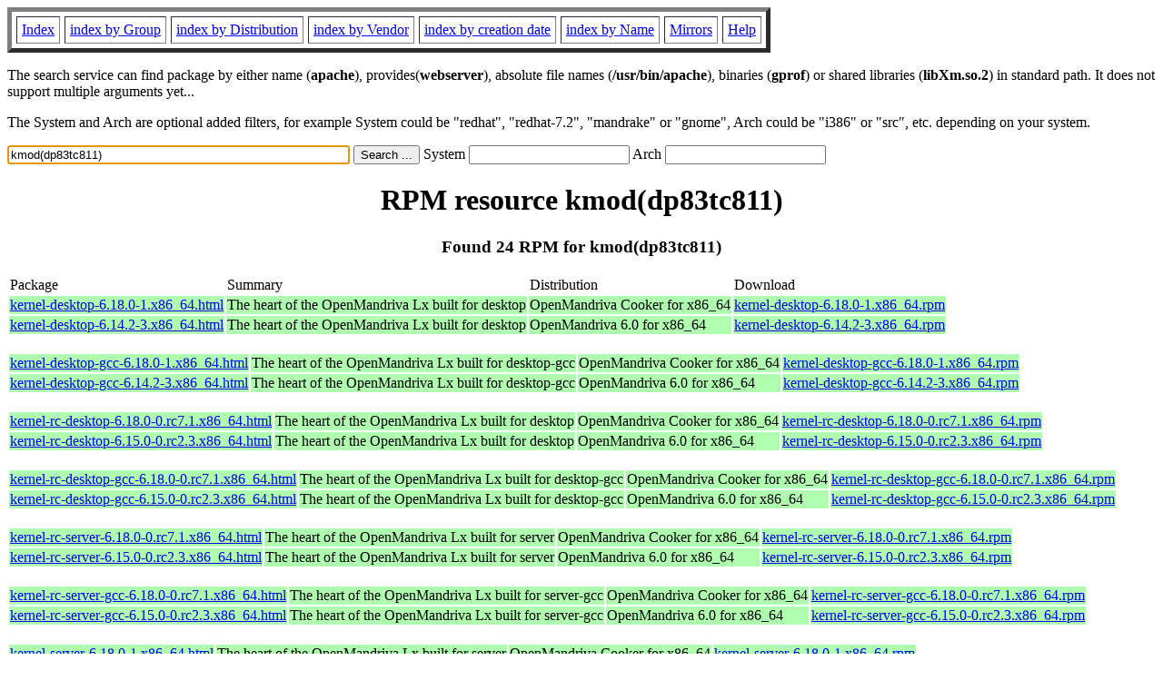

--- FILE ---
content_type: text/html; charset=UTF-8
request_url: https://fr.rpmfind.net/linux/rpm2html/search.php?query=kmod(dp83tc811)
body_size: 13264
content:
<!DOCTYPE HTML PUBLIC "-//W3C//DTD HTML 4.0 Transitional//EN">
<html>
<head>
<title>RPM resource kmod(dp83tc811)</title><meta name="GENERATOR" content="rpm2html 1.6">
</head>
<body bgcolor="#ffffff" text="#000000" onLoad="document.forms[0].query.focus()">
<table border=5 cellspacing=5 cellpadding=5>
<tbody>
<tr>
<td><a href="/linux/RPM/index.html">Index</a></td>
<td><a href="/linux/RPM/Groups.html">index by Group</a></td>
<td><a href="/linux/RPM/Distribs.html">index by Distribution</a></td>
<td><a href="/linux/RPM/Vendors.html">index by Vendor</a></td>
<td><a href="/linux/RPM/ByDate.html">index by creation date</a></td>
<td><a href="/linux/RPM/ByName.html">index by Name</a></td>
<td><a href="/linux/rpm2html/mirrors.html">Mirrors</a></td>
<td><a href="/linux/rpm2html/help.html">Help</a></td>
</tr>
</tbody></table>
<p> The search service can find package by either name (<b>apache</b>),
provides(<b>webserver</b>), absolute file names (<b>/usr/bin/apache</b>),
binaries (<b>gprof</b>) or shared libraries (<b>libXm.so.2</b>) in
standard path. It does not support multiple arguments yet...
<p> The System and Arch are optional added filters, for example
System could be "redhat", "redhat-7.2", "mandrake" or "gnome", 
Arch could be "i386" or "src", etc. depending on your system.
<p>
<form action="/linux/rpm2html/search.php?query=kmod%28dp83tc811%29"
      enctype="application/x-www-form-urlencoded" method="GET">
  <input name="query" type="TEXT" size="45" value="kmod(dp83tc811)">
  <input name=submit type=submit value="Search ...">
  System <input name="system" type="TEXT" size="20" value="">
  Arch <input name="arch" type="TEXT" size="20" value="">
</form>
<h1 align='center'>RPM resource kmod(dp83tc811)</h1><h3 align='center'> Found 24 RPM for kmod(dp83tc811)
</h3><table><tbody>
<tr><td>Package</td><td>Summary</td><td>Distribution</td><td>Download</td></tr>
<tr bgcolor='#b0ffb0'><td><a href='/linux/RPM/openmandriva/cooker/x86_64/main/release/kernel-desktop-6.18.0-1.x86_64.html'>kernel-desktop-6.18.0-1.x86_64.html</a></td><td>The heart of the OpenMandriva Lx built for desktop</td><td>OpenMandriva Cooker for x86_64</td><td><a href='/linux/openmandriva/cooker/repository/x86_64/main/release/kernel-desktop-6.18.0-1-omv2590.x86_64.rpm'>kernel-desktop-6.18.0-1.x86_64.rpm</a></td></tr><tr bgcolor='#b0ffb0'><td><a href='/linux/RPM/openmandriva/6.0/x86_64/main/release/kernel-desktop-6.14.2-3.x86_64.html'>kernel-desktop-6.14.2-3.x86_64.html</a></td><td>The heart of the OpenMandriva Lx built for desktop</td><td>OpenMandriva 6.0 for x86_64</td><td><a href='/linux/openmandriva/6.0/repository/x86_64/main/release/kernel-desktop-6.14.2-3-omv2590.x86_64.rpm'>kernel-desktop-6.14.2-3.x86_64.rpm</a></td></tr></tbody></table> <br> <table><tbody><tr bgcolor='#b0ffb0'><td><a href='/linux/RPM/openmandriva/cooker/x86_64/main/release/kernel-desktop-gcc-6.18.0-1.x86_64.html'>kernel-desktop-gcc-6.18.0-1.x86_64.html</a></td><td>The heart of the OpenMandriva Lx built for desktop-gcc</td><td>OpenMandriva Cooker for x86_64</td><td><a href='/linux/openmandriva/cooker/repository/x86_64/main/release/kernel-desktop-gcc-6.18.0-1-omv2590.x86_64.rpm'>kernel-desktop-gcc-6.18.0-1.x86_64.rpm</a></td></tr><tr bgcolor='#b0ffb0'><td><a href='/linux/RPM/openmandriva/6.0/x86_64/main/release/kernel-desktop-gcc-6.14.2-3.x86_64.html'>kernel-desktop-gcc-6.14.2-3.x86_64.html</a></td><td>The heart of the OpenMandriva Lx built for desktop-gcc</td><td>OpenMandriva 6.0 for x86_64</td><td><a href='/linux/openmandriva/6.0/repository/x86_64/main/release/kernel-desktop-gcc-6.14.2-3-omv2590.x86_64.rpm'>kernel-desktop-gcc-6.14.2-3.x86_64.rpm</a></td></tr></tbody></table> <br> <table><tbody><tr bgcolor='#b0ffb0'><td><a href='/linux/RPM/openmandriva/cooker/x86_64/main/release/kernel-rc-desktop-6.18.0-0.rc7.1.x86_64.html'>kernel-rc-desktop-6.18.0-0.rc7.1.x86_64.html</a></td><td>The heart of the OpenMandriva Lx built for desktop</td><td>OpenMandriva Cooker for x86_64</td><td><a href='/linux/openmandriva/cooker/repository/x86_64/main/release/kernel-rc-desktop-6.18.0-0.rc7.1-omv2590.x86_64.rpm'>kernel-rc-desktop-6.18.0-0.rc7.1.x86_64.rpm</a></td></tr><tr bgcolor='#b0ffb0'><td><a href='/linux/RPM/openmandriva/6.0/x86_64/main/release/kernel-rc-desktop-6.15.0-0.rc2.3.x86_64.html'>kernel-rc-desktop-6.15.0-0.rc2.3.x86_64.html</a></td><td>The heart of the OpenMandriva Lx built for desktop</td><td>OpenMandriva 6.0 for x86_64</td><td><a href='/linux/openmandriva/6.0/repository/x86_64/main/release/kernel-rc-desktop-6.15.0-0.rc2.3-omv2590.x86_64.rpm'>kernel-rc-desktop-6.15.0-0.rc2.3.x86_64.rpm</a></td></tr></tbody></table> <br> <table><tbody><tr bgcolor='#b0ffb0'><td><a href='/linux/RPM/openmandriva/cooker/x86_64/main/release/kernel-rc-desktop-gcc-6.18.0-0.rc7.1.x86_64.html'>kernel-rc-desktop-gcc-6.18.0-0.rc7.1.x86_64.html</a></td><td>The heart of the OpenMandriva Lx built for desktop-gcc</td><td>OpenMandriva Cooker for x86_64</td><td><a href='/linux/openmandriva/cooker/repository/x86_64/main/release/kernel-rc-desktop-gcc-6.18.0-0.rc7.1-omv2590.x86_64.rpm'>kernel-rc-desktop-gcc-6.18.0-0.rc7.1.x86_64.rpm</a></td></tr><tr bgcolor='#b0ffb0'><td><a href='/linux/RPM/openmandriva/6.0/x86_64/main/release/kernel-rc-desktop-gcc-6.15.0-0.rc2.3.x86_64.html'>kernel-rc-desktop-gcc-6.15.0-0.rc2.3.x86_64.html</a></td><td>The heart of the OpenMandriva Lx built for desktop-gcc</td><td>OpenMandriva 6.0 for x86_64</td><td><a href='/linux/openmandriva/6.0/repository/x86_64/main/release/kernel-rc-desktop-gcc-6.15.0-0.rc2.3-omv2590.x86_64.rpm'>kernel-rc-desktop-gcc-6.15.0-0.rc2.3.x86_64.rpm</a></td></tr></tbody></table> <br> <table><tbody><tr bgcolor='#b0ffb0'><td><a href='/linux/RPM/openmandriva/cooker/x86_64/main/release/kernel-rc-server-6.18.0-0.rc7.1.x86_64.html'>kernel-rc-server-6.18.0-0.rc7.1.x86_64.html</a></td><td>The heart of the OpenMandriva Lx built for server</td><td>OpenMandriva Cooker for x86_64</td><td><a href='/linux/openmandriva/cooker/repository/x86_64/main/release/kernel-rc-server-6.18.0-0.rc7.1-omv2590.x86_64.rpm'>kernel-rc-server-6.18.0-0.rc7.1.x86_64.rpm</a></td></tr><tr bgcolor='#b0ffb0'><td><a href='/linux/RPM/openmandriva/6.0/x86_64/main/release/kernel-rc-server-6.15.0-0.rc2.3.x86_64.html'>kernel-rc-server-6.15.0-0.rc2.3.x86_64.html</a></td><td>The heart of the OpenMandriva Lx built for server</td><td>OpenMandriva 6.0 for x86_64</td><td><a href='/linux/openmandriva/6.0/repository/x86_64/main/release/kernel-rc-server-6.15.0-0.rc2.3-omv2590.x86_64.rpm'>kernel-rc-server-6.15.0-0.rc2.3.x86_64.rpm</a></td></tr></tbody></table> <br> <table><tbody><tr bgcolor='#b0ffb0'><td><a href='/linux/RPM/openmandriva/cooker/x86_64/main/release/kernel-rc-server-gcc-6.18.0-0.rc7.1.x86_64.html'>kernel-rc-server-gcc-6.18.0-0.rc7.1.x86_64.html</a></td><td>The heart of the OpenMandriva Lx built for server-gcc</td><td>OpenMandriva Cooker for x86_64</td><td><a href='/linux/openmandriva/cooker/repository/x86_64/main/release/kernel-rc-server-gcc-6.18.0-0.rc7.1-omv2590.x86_64.rpm'>kernel-rc-server-gcc-6.18.0-0.rc7.1.x86_64.rpm</a></td></tr><tr bgcolor='#b0ffb0'><td><a href='/linux/RPM/openmandriva/6.0/x86_64/main/release/kernel-rc-server-gcc-6.15.0-0.rc2.3.x86_64.html'>kernel-rc-server-gcc-6.15.0-0.rc2.3.x86_64.html</a></td><td>The heart of the OpenMandriva Lx built for server-gcc</td><td>OpenMandriva 6.0 for x86_64</td><td><a href='/linux/openmandriva/6.0/repository/x86_64/main/release/kernel-rc-server-gcc-6.15.0-0.rc2.3-omv2590.x86_64.rpm'>kernel-rc-server-gcc-6.15.0-0.rc2.3.x86_64.rpm</a></td></tr></tbody></table> <br> <table><tbody><tr bgcolor='#b0ffb0'><td><a href='/linux/RPM/openmandriva/cooker/x86_64/main/release/kernel-server-6.18.0-1.x86_64.html'>kernel-server-6.18.0-1.x86_64.html</a></td><td>The heart of the OpenMandriva Lx built for server</td><td>OpenMandriva Cooker for x86_64</td><td><a href='/linux/openmandriva/cooker/repository/x86_64/main/release/kernel-server-6.18.0-1-omv2590.x86_64.rpm'>kernel-server-6.18.0-1.x86_64.rpm</a></td></tr><tr bgcolor='#b0ffb0'><td><a href='/linux/RPM/openmandriva/6.0/x86_64/main/release/kernel-server-6.14.2-3.x86_64.html'>kernel-server-6.14.2-3.x86_64.html</a></td><td>The heart of the OpenMandriva Lx built for server</td><td>OpenMandriva 6.0 for x86_64</td><td><a href='/linux/openmandriva/6.0/repository/x86_64/main/release/kernel-server-6.14.2-3-omv2590.x86_64.rpm'>kernel-server-6.14.2-3.x86_64.rpm</a></td></tr></tbody></table> <br> <table><tbody><tr bgcolor='#b0ffb0'><td><a href='/linux/RPM/openmandriva/cooker/x86_64/main/release/kernel-server-gcc-6.18.0-1.x86_64.html'>kernel-server-gcc-6.18.0-1.x86_64.html</a></td><td>The heart of the OpenMandriva Lx built for server-gcc</td><td>OpenMandriva Cooker for x86_64</td><td><a href='/linux/openmandriva/cooker/repository/x86_64/main/release/kernel-server-gcc-6.18.0-1-omv2590.x86_64.rpm'>kernel-server-gcc-6.18.0-1.x86_64.rpm</a></td></tr><tr bgcolor='#b0ffb0'><td><a href='/linux/RPM/openmandriva/6.0/x86_64/main/release/kernel-server-gcc-6.14.2-3.x86_64.html'>kernel-server-gcc-6.14.2-3.x86_64.html</a></td><td>The heart of the OpenMandriva Lx built for server-gcc</td><td>OpenMandriva 6.0 for x86_64</td><td><a href='/linux/openmandriva/6.0/repository/x86_64/main/release/kernel-server-gcc-6.14.2-3-omv2590.x86_64.rpm'>kernel-server-gcc-6.14.2-3.x86_64.rpm</a></td></tr></tbody></table> <br> <table><tbody><tr bgcolor='#b0ffb0'><td><a href='/linux/RPM/openmandriva/cooker/x86_64/main/release/kernel5.15-desktop-5.15.109-1.x86_64.html'>kernel5.15-desktop-5.15.109-1.x86_64.html</a></td><td>Linux Kernel for desktop use with x86_64</td><td>OpenMandriva Cooker for x86_64</td><td><a href='/linux/openmandriva/cooker/repository/x86_64/main/release/kernel5.15-desktop-5.15.109-1-omv2390.x86_64.rpm'>kernel5.15-desktop-5.15.109-1.x86_64.rpm</a></td></tr><tr bgcolor='#b0ffb0'><td><a href='/linux/RPM/openmandriva/6.0/x86_64/main/release/kernel5.15-desktop-5.15.109-1.x86_64.html'>kernel5.15-desktop-5.15.109-1.x86_64.html</a></td><td>Linux Kernel for desktop use with x86_64</td><td>OpenMandriva 6.0 for x86_64</td><td><a href='/linux/openmandriva/6.0/repository/x86_64/main/release/kernel5.15-desktop-5.15.109-1-omv2390.x86_64.rpm'>kernel5.15-desktop-5.15.109-1.x86_64.rpm</a></td></tr></tbody></table> <br> <table><tbody><tr bgcolor='#b0ffb0'><td><a href='/linux/RPM/openmandriva/cooker/x86_64/main/release/kernel5.15-desktop-clang-5.15.109-1.x86_64.html'>kernel5.15-desktop-clang-5.15.109-1.x86_64.html</a></td><td>Clang-built Linux Kernel for desktop use with x86_64</td><td>OpenMandriva Cooker for x86_64</td><td><a href='/linux/openmandriva/cooker/repository/x86_64/main/release/kernel5.15-desktop-clang-5.15.109-1-omv2390.x86_64.rpm'>kernel5.15-desktop-clang-5.15.109-1.x86_64.rpm</a></td></tr><tr bgcolor='#b0ffb0'><td><a href='/linux/RPM/openmandriva/6.0/x86_64/main/release/kernel5.15-desktop-clang-5.15.109-1.x86_64.html'>kernel5.15-desktop-clang-5.15.109-1.x86_64.html</a></td><td>Clang-built Linux Kernel for desktop use with x86_64</td><td>OpenMandriva 6.0 for x86_64</td><td><a href='/linux/openmandriva/6.0/repository/x86_64/main/release/kernel5.15-desktop-clang-5.15.109-1-omv2390.x86_64.rpm'>kernel5.15-desktop-clang-5.15.109-1.x86_64.rpm</a></td></tr></tbody></table> <br> <table><tbody><tr bgcolor='#b0ffb0'><td><a href='/linux/RPM/openmandriva/cooker/x86_64/main/release/kernel5.15-server-5.15.109-1.x86_64.html'>kernel5.15-server-5.15.109-1.x86_64.html</a></td><td>Linux Kernel for server use with x86_64</td><td>OpenMandriva Cooker for x86_64</td><td><a href='/linux/openmandriva/cooker/repository/x86_64/main/release/kernel5.15-server-5.15.109-1-omv2390.x86_64.rpm'>kernel5.15-server-5.15.109-1.x86_64.rpm</a></td></tr><tr bgcolor='#b0ffb0'><td><a href='/linux/RPM/openmandriva/6.0/x86_64/main/release/kernel5.15-server-5.15.109-1.x86_64.html'>kernel5.15-server-5.15.109-1.x86_64.html</a></td><td>Linux Kernel for server use with x86_64</td><td>OpenMandriva 6.0 for x86_64</td><td><a href='/linux/openmandriva/6.0/repository/x86_64/main/release/kernel5.15-server-5.15.109-1-omv2390.x86_64.rpm'>kernel5.15-server-5.15.109-1.x86_64.rpm</a></td></tr></tbody></table> <br> <table><tbody><tr bgcolor='#b0ffb0'><td><a href='/linux/RPM/openmandriva/cooker/x86_64/main/release/kernel5.15-server-clang-5.15.109-1.x86_64.html'>kernel5.15-server-clang-5.15.109-1.x86_64.html</a></td><td>Clang-built Linux Kernel for server use with x86_64</td><td>OpenMandriva Cooker for x86_64</td><td><a href='/linux/openmandriva/cooker/repository/x86_64/main/release/kernel5.15-server-clang-5.15.109-1-omv2390.x86_64.rpm'>kernel5.15-server-clang-5.15.109-1.x86_64.rpm</a></td></tr><tr bgcolor='#b0ffb0'><td><a href='/linux/RPM/openmandriva/6.0/x86_64/main/release/kernel5.15-server-clang-5.15.109-1.x86_64.html'>kernel5.15-server-clang-5.15.109-1.x86_64.html</a></td><td>Clang-built Linux Kernel for server use with x86_64</td><td>OpenMandriva 6.0 for x86_64</td><td><a href='/linux/openmandriva/6.0/repository/x86_64/main/release/kernel5.15-server-clang-5.15.109-1-omv2390.x86_64.rpm'>kernel5.15-server-clang-5.15.109-1.x86_64.rpm</a></td></tr></tbody></table>
<hr>
<p>Generated by <a href="/linux/rpm2html/">rpm2html 1.6</a>
<p><a href="mailto:fabrice@bellet.info">Fabrice Bellet</a>

</body>
</html>

